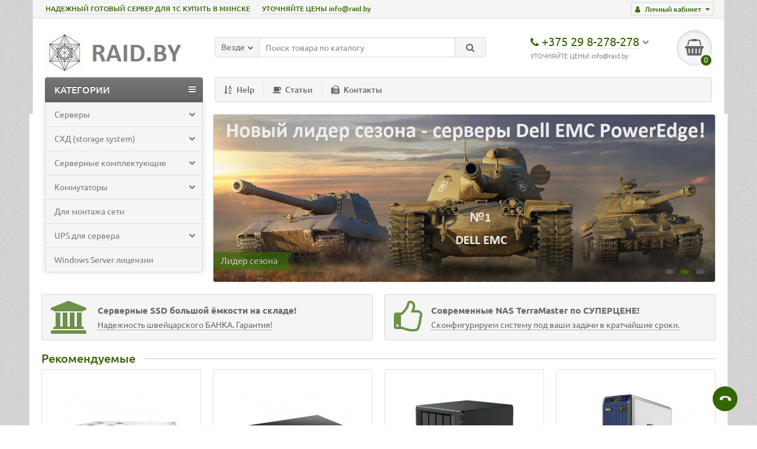

--- FILE ---
content_type: text/html; charset=utf-8
request_url: http://raid.by/
body_size: 9649
content:
<!DOCTYPE html>
<html dir="ltr" lang="ru">
<head>
<title>RAID.BY</title>

      
<meta charset="UTF-8" />
<meta name="viewport" content="width=device-width, initial-scale=1" />
<meta http-equiv="X-UA-Compatible" content="IE=edge" />
<base href="http://raid.by/" />
<meta name="robots" content="index, follow" />
<meta name="description" content="Серверное и сетевое оборудование для предприятий в Беларуси." />
<meta name="keywords" content= "серверное оборудование" />
<meta property="og:title" content="RAID.BY" />
<meta property="og:type" content="website" />
<meta property="og:url" content="https://raid.by/" />
<meta property="og:image" content="http://raid.by/image/catalog/banner/logo_raid_site_250.jpg" />
<meta property="og:site_name" content="RAID.BY" />
<link href="http://raid.by/" rel="canonical" />
<link href="http://raid.by/image/catalog/raid_r.jpg" rel="icon" />
<link href="catalog/view/theme/unishop/stylesheet/bootstrap.min.css" rel="stylesheet" type="text/css" media="screen" />
<link href="catalog/view/theme/unishop/stylesheet/stylesheet.css?v=2.1" rel="stylesheet" type="text/css" media="screen" />
<link href="catalog/view/theme/unishop/stylesheet/font-awesome.min.css" rel="stylesheet" type="text/css" media="screen" />
<link href="catalog/view/theme/unishop/stylesheet/elements_0.css" rel="stylesheet" type="text/css" media="screen" />
<link href="catalog/view/theme/unishop/stylesheet/background.css" rel="stylesheet" type="text/css" media="screen" />
<script src="catalog/view/javascript/jquery/jquery-2.1.1.min.js" type="text/javascript"></script>
<script src="catalog/view/javascript/bootstrap/js/bootstrap.min.js" type="text/javascript"></script>
<script>if(!localStorage.getItem('display')) {localStorage.setItem('display', 'grid');}</script>
<script src="catalog/view/theme/unishop/js/common.js" type="text/javascript"></script>
<script src="catalog/view/javascript/jquery/owl-carousel/owl.carousel.min.js" type="text/javascript"></script>
<style type="text/css">
	@media (min-width:992px){
			#column-left {margin-top:288px} 
			#menu {border-radius:4px 4px 0 0} 
		#menu.menu2 .navbar-collapse {display:block !important}
	}
</style>
</head>
<body class="common-home">
<nav id="top">
  <div class="container">
	<div class="pull-right">
	<div id="account" class="btn-group">
		<button class="btn btn-link dropdown-toggle" data-toggle="dropdown">
			<i class="fa fa-user" aria-hidden="true"></i> 
			<span class="hidden-xs">Личный кабинет</span> 
			<i class="fa fa-caret-down"></i>
		</button>
        <ul class="dropdown-menu dropdown-menu-right">
                        <li><a href="http://raid.by/create-account/" >Регистрация</a></li>
            <li><a href="http://raid.by/login/">Авторизация</a></li>
                    </ul>
    </div>
	</div>
					<div id="top-links" class="hidden-xs hidden-sm">
			<ul>
							<li><a href="http://raid.by/servers/" title="НАДЕЖНЫЙ ГОТОВЫЙ СЕРВЕР ДЛЯ 1С КУПИТЬ В МИНСКЕ">НАДЕЖНЫЙ ГОТОВЫЙ СЕРВЕР ДЛЯ 1С КУПИТЬ В МИНСКЕ</a></li>
							<li><a href="mailto:info@raid.by" title="УТОЧНЯЙТЕ ЦЕНЫ info@raid.by">УТОЧНЯЙТЕ ЦЕНЫ info@raid.by</a></li>
						</ul>
		</div>
		<div class="btn-group pull-left visible-xs visible-sm">
			<button class="btn btn-link dropdown-toggle" data-toggle="dropdown"><i class="fa fa-info" aria-hidden="true"></i> <i class="fa fa-caret-down"></i></button>
			<ul class="dropdown-menu dropdown-menu-left">
							<li><a href="http://raid.by/servers/" title="НАДЕЖНЫЙ ГОТОВЫЙ СЕРВЕР ДЛЯ 1С КУПИТЬ В МИНСКЕ">НАДЕЖНЫЙ ГОТОВЫЙ СЕРВЕР ДЛЯ 1С КУПИТЬ В МИНСКЕ</a></li>
							<li><a href="mailto:info@raid.by" title="УТОЧНЯЙТЕ ЦЕНЫ info@raid.by">УТОЧНЯЙТЕ ЦЕНЫ info@raid.by</a></li>
						</ul>
		</div>
	  </div>
</nav>
<header>
	<div class="container">
		<div class="row">
			<div class="col-xs-12 col-sm-6 col-md-3">
				<div id="logo">
																		<a href="http://raid.by/"><img src="http://raid.by/image/catalog/banner/logo_raid_site_250.jpg" title="RAID.BY" alt="RAID.BY" class="img-responsive" /></a>
															</div>
			</div>
			<div class="col-xs-9 col-sm-4 col-md-3 col-md-push-5">
				<div id="phone">
					<div class="phone dropdown-toggle pull-right" data-toggle="dropdown">
						<div><i class="fa fa-phone" aria-hidden="true"></i> <span>+375 29 8-278-278</span>
					   	<i class="fa fa-chevron-down hidden-xs" aria-hidden="true"></i></div>
						<div>УТОЧНЯЙТЕ ЦЕНЫ! info@raid.by</div>
					</div>
					<ul class="dropdown-menu dropdown-menu-right">
												<li class="text"><hr style="margin-top:0px;" /><p>УТОЧНЯЙТЕ ЦЕНЫ!&nbsp;<a data-cke-saved-href="mailto:info@raid.by" href="mailto:info@raid.by">info@raid.by</a></p><p>Работаем только по безналичному расчету с организациями и ИП.</p><hr style="margin-bottom:5px;" /></li>													<li><a><i class="fa fa-phone" aria-hidden="true"></i><span>+375 17 235-35-28</span></a></li>
																	</ul>
				</div>
			</div>
			<div class="col-xs-3 col-sm-2 col-md-1 col-md-push-5"><div id="cart" class="btn-group pull-right ">
	<button type="button" data-toggle="dropdown" data-loading-text="Загрузка..." class="btn dropdown-toggle"><i class="fa fa-shopping-basket"></i> <span id="cart-total">0</span></button>
	<ul class="dropdown-menu pull-right">
					<li style="padding-top:0;border-top:none">
				<p class="text-center">В корзине пусто!</p>
			</li>
			</ul>
<script>
function p_array() {
}

function replace_button(product_id, options){
	$('.'+product_id).html('<i class="fa fa-thumbs-o-up" aria-hidden="true"></i> <span class="hidden-sm">Отложено</span>').addClass('in_cart');
}
function return_button(product_id) {
	$('.'+product_id).html('<i class="fa fa-pencil-square-o" aria-hidden="true"></i> <span class="hidden-sm">Запрос цен</span>').removeClass('in_cart');
}
</script>
</div></div>
			
			<div id="div_search" class="col-xs-12 col-sm-6 col-md-4 col-lg-5 hidden-sm col-md-pull-4"><div id="search" class="input-group se">
	<input type="hidden" name="filter_category_id" value="" />
	<div class="cat_id input-group-btn">
		<button type="button" class="btn btn-default btn-lg dropdown-toggle" data-toggle="dropdown"><span>Везде</span><i class="fa fa-chevron-down"></i></button>
		<ul class="dropdown-menu">
		<li data-id=""><a>Везде</a></li>
					<li data-id="20"><a>Серверы</a></li>
					<li data-id="18"><a>СХД (storage system)</a></li>
					<li data-id="25"><a>Серверные комплектующие</a></li>
					<li data-id="57"><a>Коммутаторы</a></li>
					<li data-id="80"><a>Для монтажа сети</a></li>
					<li data-id="61"><a>UPS для сервера</a></li>
					<li data-id="17"><a>Windows Server лицензии</a></li>
					<li data-id="111"><a>СХД Архив</a></li>
					<li data-id="113"><a>Коммутаторы Архив</a></li>
					<li data-id="120"><a>SSD архив</a></li>
				</ul>
	</div>		
	<input type="text" name="search" value="" placeholder="Поиск товара по каталогу" class="form-control input-lg" />
	<span class="input-group-btn">
		<button type="button" class="search btn btn-default btn-lg"><i class="fa fa-search"></i></button>
	</span>
</div>
<div id="search_phrase">
	</div>
<script>
$(document).ready(function() {
	$('#div_search > *').clone().appendTo('#div_search2');
});
</script></div>
		</div>
	</div>
	<div class="container">
		<div class="row">
			<div class="col-sm-12 col-md-8 col-lg-9 col-md-push-4 col-lg-push-3">
				<div class="menu_links">
											<a href="http://raid.by/help" title="Help"><i class="fa fa-sort-alpha-asc hidden-md"></i>Help</a>
											<a href="http://raid.by/admin-faq" title="Статьи"><i class="fa fa-coffee hidden-md"></i>Статьи</a>
											<a href="http://raid.by/contact-us" title="Контакты"><i class="fa fa-fax hidden-md"></i>Контакты</a>
									</div>
			</div>
							<div class="col-sm-6 col-md-4 col-lg-3 col-md-pull-8 col-lg-pull-9">
					<nav id="menu" class="menu2 navbar">
						<div class="navbar-header">
							<span id="category" class="">КАТЕГОРИИ</span>
							<button type="button" class="btn btn-navbar navbar-toggle" data-toggle="collapse" data-target=".navbar-ex1-collapse"><i class="fa fa-bars" aria-hidden="true"></i></button>
						</div>
						<div class="collapse navbar-collapse navbar-ex1-collapse">
						<ul class="nav navbar-nav">
																								<li class="has_chidren">
																					<a href="http://raid.by/servers/">Серверы <i class="fa fa-chevron-down" aria-hidden="true"></i></a>
																				<span class="dropdown-toggle visible-xs visible-sm"><i class="fa fa-plus" aria-hidden="true"></i><i class="fa fa-minus" aria-hidden="true"></i></span>
										<div class="dropdown-menu">
											<div class="dropdown-inner">
																									<ul class="list-unstyled column">
																													<li>
																																	<a href="http://raid.by/servers/dell-emc-poweredge/"><i class="fa fa-level-up visible-xs visible-sm" aria-hidden="true"></i>Dell EMC PowerEdge</a>
																																															</li>
																													<li>
																																	<a href="http://raid.by/servers/server-asus/"><i class="fa fa-level-up visible-xs visible-sm" aria-hidden="true"></i>Серверы ASUS</a>
																																															</li>
																													<li>
																																	<a href="http://raid.by/servers/server-ibm-lenovo/"><i class="fa fa-level-up visible-xs visible-sm" aria-hidden="true"></i>Lenovo ThinkSystem</a>
																																															</li>
																													<li>
																																	<a href="http://raid.by/servers/server-rb-supermicro/"><i class="fa fa-level-up visible-xs visible-sm" aria-hidden="true"></i>SUPERMICRO (РБ)</a>
																																															</li>
																													<li>
																																	<a href="http://raid.by/servers/server-fujitsu/"><i class="fa fa-level-up visible-xs visible-sm" aria-hidden="true"></i>Fujitsu PRIMERGY</a>
																																															</li>
																													<li>
																																	<a href="http://raid.by/servers/server-hp/"><i class="fa fa-level-up visible-xs visible-sm" aria-hidden="true"></i>HPE Proliant</a>
																																															</li>
																													<li>
																																	<a href="http://raid.by/servers/server-china-ltd/"><i class="fa fa-level-up visible-xs visible-sm" aria-hidden="true"></i>Поднебесная</a>
																																															</li>
																													<li>
																																	<a href="http://raid.by/servers/server-ref/"><i class="fa fa-level-up visible-xs visible-sm" aria-hidden="true"></i>Серверы б/у</a>
																																															</li>
																											</ul>
																							</div>
										</div>
									</li>
																																<li class="has_chidren">
																					<a href="http://raid.by/storage-systems/">СХД (storage system) <i class="fa fa-chevron-down" aria-hidden="true"></i></a>
																				<span class="dropdown-toggle visible-xs visible-sm"><i class="fa fa-plus" aria-hidden="true"></i><i class="fa fa-minus" aria-hidden="true"></i></span>
										<div class="dropdown-menu">
											<div class="dropdown-inner">
																									<ul class="list-unstyled column">
																													<li>
																																	<a href="http://raid.by/storage-systems/nas-synology/"><i class="fa fa-level-up visible-xs visible-sm" aria-hidden="true"></i>СХД NAS Synology</a>
																																															</li>
																													<li>
																																	<a href="http://raid.by/storage-systems/nas-qnap/"><i class="fa fa-level-up visible-xs visible-sm" aria-hidden="true"></i>СХД NAS QNAP</a>
																																															</li>
																													<li>
																																	<a href="http://raid.by/storage-systems/nas-terramaster/"><i class="fa fa-level-up visible-xs visible-sm" aria-hidden="true"></i>СХД NAS TerraMaster</a>
																																															</li>
																													<li>
																																	<a href="http://raid.by/storage-systems/nas-qsan/"><i class="fa fa-level-up visible-xs visible-sm" aria-hidden="true"></i>СХД NAS/SAN QSAN</a>
																																															</li>
																													<li>
																																	<a href="http://raid.by/storage-systems/san-lenovo-thinksystem/"><i class="fa fa-level-up visible-xs visible-sm" aria-hidden="true"></i>СХД Lenovo ThinkSystem</a>
																																															</li>
																													<li>
																																	<a href="http://raid.by/storage-systems/dell-emc-storage-powervault-me4/"><i class="fa fa-level-up visible-xs visible-sm" aria-hidden="true"></i>СХД Dell EMC PowerVault ME4</a>
																																															</li>
																													<li>
																																	<a href="http://raid.by/storage-systems/fujitsu-eternus-dx/"><i class="fa fa-level-up visible-xs visible-sm" aria-hidden="true"></i>СХД Fujitsu ETERNUS DX/AF</a>
																																															</li>
																													<li>
																																	<a href="http://raid.by/storage-systems/hpe-msa/"><i class="fa fa-level-up visible-xs visible-sm" aria-hidden="true"></i>СХД HPE MSA</a>
																																															</li>
																											</ul>
																							</div>
										</div>
									</li>
																																<li class="has_chidren">
																					<a href="http://raid.by/hardware/">Серверные комплектующие <i class="fa fa-chevron-down" aria-hidden="true"></i></a>
																				<span class="dropdown-toggle visible-xs visible-sm"><i class="fa fa-plus" aria-hidden="true"></i><i class="fa fa-minus" aria-hidden="true"></i></span>
										<div class="dropdown-menu">
											<div class="dropdown-inner">
																									<ul class="list-unstyled column">
																													<li>
																																	<a href="http://raid.by/hardware/ssd/"><i class="fa fa-level-up visible-xs visible-sm" aria-hidden="true"></i>Серверные SSD накопители</a>
																																																	<span class="visible-xs visible-sm"><i class="fa fa-plus" aria-hidden="true"></i><i class="fa fa-minus" aria-hidden="true"></i></span>
																	<div class="dropdown-menu">
																		<div class="dropdown-inner">
																			<ul class="list-unstyled">
																																									<li>
																																													<a href="http://raid.by/hardware/ssd/ssd-intel/"><i class="fa fa-level-up visible-xs visible-sm" aria-hidden="true"></i>Серверные SSD Intel </a>
																																											</li>
																																									<li>
																																													<a href="http://raid.by/hardware/ssd/ssd-kingston/"><i class="fa fa-level-up visible-xs visible-sm" aria-hidden="true"></i>Серверные SSD Kingston</a>
																																											</li>
																																									<li>
																																													<a href="http://raid.by/hardware/ssd/ssd-samsung-enterprise/"><i class="fa fa-level-up visible-xs visible-sm" aria-hidden="true"></i>Серверные SSD Samsung</a>
																																											</li>
																																							</ul>
																		</div>
																	</div>
																															</li>
																													<li>
																																	<a href="http://raid.by/hardware/memory/"><i class="fa fa-level-up visible-xs visible-sm" aria-hidden="true"></i>Память для сервера</a>
																																																	<span class="visible-xs visible-sm"><i class="fa fa-plus" aria-hidden="true"></i><i class="fa fa-minus" aria-hidden="true"></i></span>
																	<div class="dropdown-menu">
																		<div class="dropdown-inner">
																			<ul class="list-unstyled">
																																									<li>
																																													<a href="http://raid.by/hardware/memory/ram-hp/"><i class="fa fa-level-up visible-xs visible-sm" aria-hidden="true"></i>Память для серверов HP</a>
																																											</li>
																																									<li>
																																													<a href="http://raid.by/hardware/memory/ram-fujitsu/"><i class="fa fa-level-up visible-xs visible-sm" aria-hidden="true"></i>Память для серверов Fujitsu</a>
																																											</li>
																																									<li>
																																													<a href="http://raid.by/hardware/memory/ram-kingston/"><i class="fa fa-level-up visible-xs visible-sm" aria-hidden="true"></i>Память для серверов Kingston</a>
																																											</li>
																																									<li>
																																													<a href="http://raid.by/hardware/memory/ram-ibm-lenovo/"><i class="fa fa-level-up visible-xs visible-sm" aria-hidden="true"></i>Память для серверов Lenovo / IBM</a>
																																											</li>
																																							</ul>
																		</div>
																	</div>
																															</li>
																													<li>
																																	<a href="http://raid.by/hardware/hdd/"><i class="fa fa-level-up visible-xs visible-sm" aria-hidden="true"></i>Винчестеры серверные HDD</a>
																																																	<span class="visible-xs visible-sm"><i class="fa fa-plus" aria-hidden="true"></i><i class="fa fa-minus" aria-hidden="true"></i></span>
																	<div class="dropdown-menu">
																		<div class="dropdown-inner">
																			<ul class="list-unstyled">
																																									<li>
																																													<a href="http://raid.by/hardware/hdd/hp-hdd/"><i class="fa fa-level-up visible-xs visible-sm" aria-hidden="true"></i>HDD HP</a>
																																											</li>
																																									<li>
																																													<a href="http://raid.by/hardware/hdd/fujitsu_hdd/"><i class="fa fa-level-up visible-xs visible-sm" aria-hidden="true"></i>HDD Fujitsu</a>
																																											</li>
																																									<li>
																																													<a href="http://raid.by/hardware/hdd/seagate-hdd/"><i class="fa fa-level-up visible-xs visible-sm" aria-hidden="true"></i>HDD Seagate</a>
																																											</li>
																																									<li>
																																													<a href="http://raid.by/hardware/hdd/wd-hdd/"><i class="fa fa-level-up visible-xs visible-sm" aria-hidden="true"></i>HDD WD</a>
																																											</li>
																																							</ul>
																		</div>
																	</div>
																															</li>
																											</ul>
																									<ul class="list-unstyled column">
																													<li>
																																	<a href="http://raid.by/hardware/psu/"><i class="fa fa-level-up visible-xs visible-sm" aria-hidden="true"></i>Блоки питания</a>
																																															</li>
																													<li>
																																	<a href="http://raid.by/hardware/ctrl_raid/"><i class="fa fa-level-up visible-xs visible-sm" aria-hidden="true"></i>RAID контроллеры</a>
																																															</li>
																													<li>
																																	<a href="http://raid.by/hardware/ctrl-lan/"><i class="fa fa-level-up visible-xs visible-sm" aria-hidden="true"></i>Сетевые контроллеры</a>
																																															</li>
																											</ul>
																									<ul class="list-unstyled column">
																													<li>
																																	<a href="http://raid.by/hardware/parts-for-hdd/"><i class="fa fa-level-up visible-xs visible-sm" aria-hidden="true"></i>Салазки для винчестера</a>
																																															</li>
																											</ul>
																							</div>
										</div>
									</li>
																																<li class="has_chidren">
																					<a href="http://raid.by/setevoe-oborudovanie/">Коммутаторы <i class="fa fa-chevron-down" aria-hidden="true"></i></a>
																				<span class="dropdown-toggle visible-xs visible-sm"><i class="fa fa-plus" aria-hidden="true"></i><i class="fa fa-minus" aria-hidden="true"></i></span>
										<div class="dropdown-menu">
											<div class="dropdown-inner">
																									<ul class="list-unstyled column">
																													<li>
																																	<a href="http://raid.by/setevoe-oborudovanie/switch-dlink/"><i class="fa fa-level-up visible-xs visible-sm" aria-hidden="true"></i>Коммутаторы D-Link</a>
																																															</li>
																													<li>
																																	<a href="http://raid.by/setevoe-oborudovanie/switch-cisco/"><i class="fa fa-level-up visible-xs visible-sm" aria-hidden="true"></i>Коммутаторы Cisco</a>
																																															</li>
																													<li>
																																	<a href="http://raid.by/setevoe-oborudovanie/switch-hp/"><i class="fa fa-level-up visible-xs visible-sm" aria-hidden="true"></i>Коммутаторы HPE</a>
																																															</li>
																													<li>
																																	<a href="http://raid.by/setevoe-oborudovanie/switch-zyxel/"><i class="fa fa-level-up visible-xs visible-sm" aria-hidden="true"></i>Коммутаторы ZyXEL</a>
																																															</li>
																													<li>
																																	<a href="http://raid.by/setevoe-oborudovanie/switch-origo/"><i class="fa fa-level-up visible-xs visible-sm" aria-hidden="true"></i>Коммутаторы ORIGO</a>
																																															</li>
																											</ul>
																							</div>
										</div>
									</li>
																																										<li><a href="http://raid.by/serverny-shkaf/">Для монтажа сети</a></li>
																																									<li class="has_chidren">
																					<a href="http://raid.by/istochniki-besperbojnogo-pitaniya/">UPS для сервера <i class="fa fa-chevron-down" aria-hidden="true"></i></a>
																				<span class="dropdown-toggle visible-xs visible-sm"><i class="fa fa-plus" aria-hidden="true"></i><i class="fa fa-minus" aria-hidden="true"></i></span>
										<div class="dropdown-menu">
											<div class="dropdown-inner">
																									<ul class="list-unstyled column">
																													<li>
																																	<a href="http://raid.by/istochniki-besperbojnogo-pitaniya/ups-apc/"><i class="fa fa-level-up visible-xs visible-sm" aria-hidden="true"></i>APC Smart-UPS</a>
																																															</li>
																													<li>
																																	<a href="http://raid.by/istochniki-besperbojnogo-pitaniya/systeme-electric-ups/"><i class="fa fa-level-up visible-xs visible-sm" aria-hidden="true"></i>ИБП Systeme Electric</a>
																																															</li>
																													<li>
																																	<a href="http://raid.by/istochniki-besperbojnogo-pitaniya/ups-tripp-lite/"><i class="fa fa-level-up visible-xs visible-sm" aria-hidden="true"></i>ИБП Tripp Lite</a>
																																															</li>
																											</ul>
																							</div>
										</div>
									</li>
																																										<li><a href="http://raid.by/servernoe-programmnoe-obespechenie/">Windows Server лицензии</a></li>
																														</ul>
						</div>
					</nav>
				</div>
						<div id="div_search2" class="col-xs-12 col-sm-6 col-md-5 visible-sm"></div>
		</div>
	</div>
</header>
<div id="main_content"><div class="container">
	<div class="row">											<div id="content" class="col-sm-8 col-md-8 col-lg-9 col-md-offset-4 col-lg-offset-3"><div id="slideshow0" class="slideshow owl-carousel " style="opacity: 1;">
    <div class="item">
        <a href="http://raid.by/servers/dell-emc-poweredge/"><img src="http://raid.by/image/cache/catalog/banner/dell_emc_tank_n1_1140x380-1140x380.jpg" alt="Лидер сезона" class="img-responsive" /></a>
    	<div class="title">Лидер сезона</div>
  </div>
    <div class="item">
        <a href="http://raid.by/hardware/ssd/ssd-kingston/"><img src="http://raid.by/image/cache/catalog/banner/kingstonssd2-1140x380.jpg" alt="Гарантия 5 лет!" class="img-responsive" /></a>
    	<div class="title">Гарантия 5 лет!</div>
  </div>
    <div class="item">
        <a href="http://raid.by/hardware/hdd/"><img src="http://raid.by/image/cache/catalog/banner/banner_hdd-1140x380_hdd-1140x380.jpg" alt="Он не зря моргает!" class="img-responsive" /></a>
    	<div class="title">Он не зря моргает!</div>
  </div>
  </div>
<script type="text/javascript">
$('#slideshow0').owlCarousel({
	autoPlay:'5000',
	singleItem: true,
	navigation: true,
	stopOnHover:true,
	mouseDrag:false,
	transitionStyle:'fade',	navigationText: ['<i class="fa fa-chevron-left fa-5x"></i>', '<i class="fa fa-chevron-right fa-5x"></i>'],
	pagination: true
});
</script></div>
			</div>
					<div class="row">
		<div class="home_banners">
												<div class="col-sm-6 col-md-6">
						<div class="has_link" onclick="location='http://raid.by/hardware/ssd/'">
															<div><i class="fa fa-institution"></i></div>
														<div>
								<strong>Серверные SSD большой ёмкости на складе!</strong>
								<span>Надежность швейцарского БАНКА. Гарантия!</span>
							</div>
						</div>
					</div>
																<div class="col-sm-6 col-md-6">
						<div class="has_link" onclick="location='http://raid.by/storage-systems/nas-terramaster/'">
															<div><i class="fa fa-thumbs-o-up"></i></div>
														<div>
								<strong>Современные NAS TerraMaster по СУПЕРЦЕНЕ!</strong>
								<span>Сконфигурируем систему под ваши задачи в кратчайшие сроки.</span>
							</div>
						</div>
					</div>
																</div>
	</div>
		<div class="row">
				<div class="col-xs-12">
									<div class="row product_carousel">
	<h3 class="heading"><span>Рекомендуемые</span></h3>
	<div class="products product_336780235">
					<div class="product-layout-1">
				<div class="product-thumb transition">
					<div class="image">
												<a href="http://raid.by/istochniki-besperbojnogo-pitaniya/ups-apc/apc-smart-ups-smt1500rmi2u.html">
							<img src="http://raid.by/image/cache/catalog/ibp/apc/smt1500rmi2u/06f229b477cd6304852577c1006620dc_slie_8adpw8_f_h_hi-200x200.jpg"  data-additional="http://raid.by/image/cache/catalog/ibp/apc/smt1500rmi2u/6607e6d5f8fcc32885257faf004cda8d_kpqn_a9tjgy_b_h_hi-200x200.jpg" alt="SMT1500RMI2UC APC Smart-UPS 1500VA LCD RM 2U 230V" title="SMT1500RMI2UC APC Smart-UPS 1500VA LCD RM 2U 230V" class="img-responsive" />
						</a>
					</div>
					<div class="caption">
						<a href="http://raid.by/istochniki-besperbojnogo-pitaniya/ups-apc/apc-smart-ups-smt1500rmi2u.html">SMT1500RMI2UC APC Smart-UPS 1500VA LCD RM 2U 230V</a>
																		<div id="option_99" class="option">
													</div>
																			<p class="price">
																	5 085.00 BYN																							</p>
											</div>
					<div class="cart">
						<button type="button" class="add_to_cart button btn btn-default 99" data-toggle="tooltip" title="Запрос цен" onclick="cart.add(99);"><i class="fa fa-pencil-square-o "></i><span class="hidden-sm">Запрос цен</span></button>
													<button type="button" class="quick_order button btn btn-default" data-toggle="tooltip" title="Быстрый заказ" onclick="quick_order('99');"><i class="fa fa-rocket"></i></button>
												<button type="button" class="wishlist btn btn-default" data-toggle="tooltip" title="В закладки" onclick="wishlist.add('99');"><i class="fa fa-heart"></i></button>						<button type="button" class="compare btn btn-default" data-toggle="tooltip" title="В сравнение" onclick="compare.add('99');"><i class="fa fa-exchange"></i></button>					</div>
				</div>
			</div>
					<div class="product-layout-1">
				<div class="product-thumb transition">
					<div class="image">
												<a href="http://raid.by/setevoe-oborudovanie/switch-dlink/d-link-dgs-1210/d-link_dgs-1210-28p.html">
							<img src="http://raid.by/image/cache/catalog/d-link/dgs-1210-28p/dgs-1210-28p_f1_side-200x200.jpg"  data-additional="http://raid.by/image/cache/catalog/d-link/dgs-1210-28p/dgs-1210-28p_f1_front-200x200.jpg" alt="D-Link DGS-1210-28P/C1A 28-port Gigabit Ethernet (PoE)" title="D-Link DGS-1210-28P/C1A 28-port Gigabit Ethernet (PoE)" class="img-responsive" />
						</a>
					</div>
					<div class="caption">
						<a href="http://raid.by/setevoe-oborudovanie/switch-dlink/d-link-dgs-1210/d-link_dgs-1210-28p.html">D-Link DGS-1210-28P/C1A 28-port Gigabit Ethernet (PoE)</a>
																		<div id="option_272" class="option">
													</div>
																			<p class="price">
																	0.00 BYN																							</p>
											</div>
					<div class="cart">
						<button type="button" class="add_to_cart button btn btn-default 272" data-toggle="tooltip" title="Запрос цен" onclick="cart.add(272);"><i class="fa fa-pencil-square-o "></i><span class="hidden-sm">Запрос цен</span></button>
													<button type="button" class="quick_order button btn btn-default" data-toggle="tooltip" title="Быстрый заказ" onclick="quick_order('272');"><i class="fa fa-rocket"></i></button>
												<button type="button" class="wishlist btn btn-default" data-toggle="tooltip" title="В закладки" onclick="wishlist.add('272');"><i class="fa fa-heart"></i></button>						<button type="button" class="compare btn btn-default" data-toggle="tooltip" title="В сравнение" onclick="compare.add('272');"><i class="fa fa-exchange"></i></button>					</div>
				</div>
			</div>
					<div class="product-layout-1">
				<div class="product-thumb transition">
					<div class="image">
												<a href="http://raid.by/storage-systems/nas-synology/synology-ds425-plus.html">
							<img src="http://raid.by/image/cache/catalog/sxd/synology/ds425%2B/ds425%2B_01-200x200.jpg"  data-additional="http://raid.by/image/cache/catalog/sxd/synology/ds425%2B/ds425%2B_02-200x200.jpg" alt="Synology DS425+" title="Synology DS425+" class="img-responsive" />
						</a>
					</div>
					<div class="caption">
						<a href="http://raid.by/storage-systems/nas-synology/synology-ds425-plus.html">Synology DS425+</a>
																		<div id="option_610" class="option">
													</div>
																			<p class="price">
																	2 560.00 BYN																							</p>
											</div>
					<div class="cart">
						<button type="button" class="add_to_cart button btn btn-default 610" data-toggle="tooltip" title="Запрос цен" onclick="cart.add(610);"><i class="fa fa-pencil-square-o "></i><span class="hidden-sm">Запрос цен</span></button>
													<button type="button" class="quick_order button btn btn-default" data-toggle="tooltip" title="Быстрый заказ" onclick="quick_order('610');"><i class="fa fa-rocket"></i></button>
												<button type="button" class="wishlist btn btn-default" data-toggle="tooltip" title="В закладки" onclick="wishlist.add('610');"><i class="fa fa-heart"></i></button>						<button type="button" class="compare btn btn-default" data-toggle="tooltip" title="В сравнение" onclick="compare.add('610');"><i class="fa fa-exchange"></i></button>					</div>
				</div>
			</div>
					<div class="product-layout-1">
				<div class="product-thumb transition">
					<div class="image">
												<a href="http://raid.by/servers/dell-emc-poweredge/dell-emc-poweredge-t360.html">
							<img src="http://raid.by/image/cache/catalog/servers/dell_emc/t360/dellemcpoweredget360_001-200x200.jpg"  data-additional="http://raid.by/image/cache/catalog/servers/dell_emc/t360/dellemcpoweredget360_004-200x200.jpg" alt="Dell EMC PowerEdge T360 2436/2x16GB/2xSSD480GB/ 2xSSD1.92TB/2x700W" title="Dell EMC PowerEdge T360 2436/2x16GB/2xSSD480GB/ 2xSSD1.92TB/2x700W" class="img-responsive" />
						</a>
					</div>
					<div class="caption">
						<a href="http://raid.by/servers/dell-emc-poweredge/dell-emc-poweredge-t360.html">Dell EMC PowerEdge T360 2436/2x16GB/2xSSD480GB/ 2xSSD1.92TB/2x700W</a>
																		<div id="option_615" class="option">
													</div>
																			<p class="price">
																	16 900.00 BYN																							</p>
											</div>
					<div class="cart">
						<button type="button" class="add_to_cart button btn btn-default 615" data-toggle="tooltip" title="Запрос цен" onclick="cart.add(615);"><i class="fa fa-pencil-square-o "></i><span class="hidden-sm">Запрос цен</span></button>
													<button type="button" class="quick_order button btn btn-default" data-toggle="tooltip" title="Быстрый заказ" onclick="quick_order('615');"><i class="fa fa-rocket"></i></button>
												<button type="button" class="wishlist btn btn-default" data-toggle="tooltip" title="В закладки" onclick="wishlist.add('615');"><i class="fa fa-heart"></i></button>						<button type="button" class="compare btn btn-default" data-toggle="tooltip" title="В сравнение" onclick="compare.add('615');"><i class="fa fa-exchange"></i></button>					</div>
				</div>
			</div>
			</div>
</div>
<script type="text/javascript">
	module_type_view('carousel', '.product_336780235');
</script>													</div>
	</div>
	<div class="row">
		<div class="col-xs-12">
							<div class="row product_carousel">
<h3 class="heading"><span>Новости IT</span></h3>
	  <div class="news_wrapper">
      <div class="news_module">
                  <div class="news">
			              <div class="image">
                <a onclick="location='http://raid.by/hpe-msa-gen6-1060-2060-2062.html'" title="Новая линейка систем хранения HPE MSA Gen6"><img src="http://raid.by/image/cache/catalog/sxd/msa/msa_g6-320x240.jpg" class="img-responsive" alt="Новая линейка систем хранения HPE MSA Gen6" /></a>
              </div>
            							<div class="name"><a href="http://raid.by/hpe-msa-gen6-1060-2060-2062.html" title="">Новая линейка систем хранения HPE MSA Gen6</a></div>
						<div class="description">8 сентября 2020 года компания НРЕ представила свою новую линейку систем хранения данных серии MSA ..</div>
            <div class="posted"><a onclick="location='http://raid.by/hpe-msa-gen6-1060-2060-2062.html'"> Читать далее...</a>01.10.2020</div>
          </div>
                  <div class="news">
			              <div class="image">
                <a onclick="location='http://raid.by/d-link-dxs-1210.html'" title="D-LINK расширяет линейку 10G-КОММУТАТОРОВ DXS-1210"><img src="http://raid.by/image/cache/catalog/news/dxs-1210-28t_news-320x240.jpg" class="img-responsive" alt="D-LINK расширяет линейку 10G-КОММУТАТОРОВ DXS-1210" /></a>
              </div>
            							<div class="name"><a href="http://raid.by/d-link-dxs-1210.html" title="">D-LINK расширяет линейку 10G-КОММУТАТОРОВ DXS-1210</a></div>
						<div class="description">Компания D-Link представляет коммутаторы DXS-1210-28T с uplink-портами 25G и высокой плотностью ме..</div>
            <div class="posted"><a onclick="location='http://raid.by/d-link-dxs-1210.html'"> Читать далее...</a>30.09.2020</div>
          </div>
                  <div class="news">
			              <div class="image">
                <a onclick="location='http://raid.by/enternus650.html'" title="флэш-СХД Fujitsu ETERNUS подтвердила заявленные скорости"><img src="http://raid.by/image/cache/catalog/blog/enternusssdnovost-320x240.jpg" class="img-responsive" alt="флэш-СХД Fujitsu ETERNUS подтвердила заявленные скорости" /></a>
              </div>
            							<div class="name"><a href="http://raid.by/enternus650.html" title="">флэш-СХД Fujitsu ETERNUS подтвердила заявленные скорости</a></div>
						<div class="description">По результатам теста SPC-1 Fujitsu ETERNUS AF650 является самым быстрым решением для хранения данн..</div>
            <div class="posted"><a onclick="location='http://raid.by/enternus650.html'"> Читать далее...</a>21.02.2019</div>
          </div>
                  <div class="news">
			              <div class="image">
                <a onclick="location='http://raid.by/fujitsu%20supercomp.html'" title="Кто чем меряется, а компьтеры петафлопсами"><img src="http://raid.by/image/cache/catalog/news/vozvedenievstepen-320x240.png" class="img-responsive" alt="Кто чем меряется, а компьтеры петафлопсами" /></a>
              </div>
            							<div class="name"><a href="http://raid.by/fujitsu%20supercomp.html" title="">Кто чем меряется, а компьтеры петафлопсами</a></div>
						<div class="description">Производительность компьютеров меряют флопсами. Пета, а может уже экса? - Нет, пока пета...

Fuj..</div>
            <div class="posted"><a onclick="location='http://raid.by/fujitsu%20supercomp.html'"> Читать далее...</a>08.06.2018</div>
          </div>
                  <div class="news">
			              <div class="image">
                <a onclick="location='http://raid.by/ciscoasa55xx.html'" title="Cisco ASA 55xx смена моделей"><img src="http://raid.by/image/cache/catalog/news/grobikcisco-320x240.jpg" class="img-responsive" alt="Cisco ASA 55xx смена моделей" /></a>
              </div>
            							<div class="name"><a href="http://raid.by/ciscoasa55xx.html" title="">Cisco ASA 55xx смена моделей</a></div>
						<div class="description">Пока мы праздновали День защитника, Cisco, тихо и не поднимая шума, опубликовало анонс о смене мод..</div>
            <div class="posted"><a onclick="location='http://raid.by/ciscoasa55xx.html'"> Читать далее...</a>25.02.2017</div>
          </div>
                      </div>
    </div>
</div>
<script type="text/javascript">
	$('.news_module').owlCarousel({
		responsiveBaseWidth: '.news_module',
		itemsCustom: [[0, 1], [580, 2], [720, 3], [1000, 4]],
		navigation: true,
		autoPlay: false,
		navigationText: ['<i class="fa fa-chevron-left"></i>', '<i class="fa fa-chevron-right"></i>'],
		pagination: false,
	});
</script>				<div id="carousel1" class="carousel owl-carousel">
    <div class="item text-center">
        <img src="http://raid.by/image/cache/catalog/manufacturer/fujitsu-130-100-130x100.jpg" alt="Fujitsu" class="img-responsive" />
      </div>
    <div class="item text-center">
        <img src="http://raid.by/image/cache/catalog/manufacturer/hp130-100-130x100.jpg" alt="HP" class="img-responsive" />
      </div>
    <div class="item text-center">
        <img src="http://raid.by/image/cache/catalog/manufacturer/thinkserver-130-100-130x100.jpg" alt="Lenovo" class="img-responsive" />
      </div>
    <div class="item text-center">
        <img src="http://raid.by/image/cache/catalog/manufacturer/cisco1-130-100-130x100.jpg" alt="Cisco" class="img-responsive" />
      </div>
    <div class="item text-center">
        <img src="http://raid.by/image/cache/catalog/manufacturer/0_zyxel_logo-130x100.jpg" alt="ZyXEL" class="img-responsive" />
      </div>
    <div class="item text-center">
        <img src="http://raid.by/image/cache/catalog/manufacturer/d-link-logo130-100-130x100.jpg" alt="D-Link" class="img-responsive" />
      </div>
    <div class="item text-center">
        <img src="http://raid.by/image/cache/catalog/manufacturer/supermicrologo_1-130x100.png" alt="Supermicro" class="img-responsive" />
      </div>
    <div class="item text-center">
        <img src="http://raid.by/image/cache/catalog/manufacturer/intel_130-100-130x100.jpg" alt="Intel" class="img-responsive" />
      </div>
    <div class="item text-center">
        <img src="http://raid.by/image/cache/catalog/manufacturer/microsoft-logo130--130x100.jpg" alt="Microsoft" class="img-responsive" />
      </div>
    <div class="item text-center">
        <img src="http://raid.by/image/cache/catalog/manufacturer/maykrosoft-sql-server130-100-130x100.jpg" alt="SQL Server" class="img-responsive" />
      </div>
    <div class="item text-center">
        <img src="http://raid.by/image/cache/catalog/manufacturer/vmware_workstation_130-100-130x100.jpg" alt="VMware" class="img-responsive" />
      </div>
  </div>
<script type="text/javascript"><!--
$('#carousel1').owlCarousel({
	items: 6,
	autoPlay: 3000,
	navigation: true,
	navigationText: ['<i class="fa fa-chevron-left fa-5x"></i>', '<i class="fa fa-chevron-right fa-5x"></i>'],
	pagination: false
});
--></script>			</div>
	</div>
</div>
<script>
	$(document).ready(function() {
	fly_menu('');		fly_callback('Заказ звонка');	change_opt_img('', '');
	uni_live_search('', '', '', '', '5', 'Все результаты поиска', 'Ничего не найдено');	});
</script>
<div class="clear container"></div>
</div>
<footer>
  <div class="container">
    <div class="row">
      <div class="col-sm-6 col-md-3">
        <h5 class="heading"><i class="fa fa-edit"></i><span>Информация</span></h5>
        <ul class="list-unstyled">
									<li><a href="http://raid.by/about_us.html"><i class="fa fa-chevron-right"></i>Наши реквизиты</a></li>
							<li><a href="http://raid.by/delivery.html"><i class="fa fa-chevron-right"></i>Информация о доставке</a></li>
							<li><a href="http://raid.by/privacy.html"><i class="fa fa-chevron-right"></i>Политика безопасности</a></li>
							<li><a href="http://raid.by/terms.html"><i class="fa fa-chevron-right"></i>Условия соглашения</a></li>
							        </ul>
      </div>
      <div class="col-sm-6 col-md-3">
	  <hr class="visible-xs" />
        <h5 class="heading"><i class="fa fa-gears"></i><span>Служба поддержки</span></h5>
        <ul class="list-unstyled">
                  </ul>
      </div>
	  <div class="clearfix visible-sm"></div>
      <div class="col-sm-6 col-md-3">
	  <hr class="visible-xs visible-sm" />
        <h5 class="heading"><i class="fa fa-american-sign-language-interpreting"></i><span>Системная интеграция</span></h5>
        <ul class="list-unstyled">
                  </ul>
		      </div>
      <div class="col-sm-6 col-md-3">
	  <hr class="visible-xs visible-sm" />
        <h5 class="heading"><i class="fa fa-lightbulb-o"></i><span>IT аутсорсинг</span></h5>
        <ul class="list-unstyled">
                  </ul>
		      </div>
    </div>
	<hr />
	<div class="row">
		<div class="col-sm-12 col-md-6">
		<div class="socials">
					</div>
		</div>
		<div class="col-sm-12  col-md-6">
		<hr class="visible-xs visible-sm" />
		<div class="payments">
					</div>
		</div>
	</div>
  </div>
</footer>
<!-- Yandex.Metrika counter -->
<script type="text/javascript" >
   (function(m,e,t,r,i,k,a){m[i]=m[i]||function(){(m[i].a=m[i].a||[]).push(arguments)};
   m[i].l=1*new Date();k=e.createElement(t),a=e.getElementsByTagName(t)[0],k.async=1,k.src=r,a.parentNode.insertBefore(k,a)})
   (window, document, "script", "https://mc.yandex.ru/metrika/tag.js", "ym");

   ym(82529977, "init", {
        clickmap:true,
        trackLinks:true,
        accurateTrackBounce:true
   });
</script>
<noscript><div><img src="https://mc.yandex.ru/watch/82529977" style="position:absolute; left:-9999px;" alt="" /></div></noscript>
<!-- /Yandex.Metrika counter --><!-- Yandex.Metrika counter -->
<script type="text/javascript">
    (function (d, w, c) {
        (w[c] = w[c] || []).push(function() {
            try {
                w.yaCounter34938570 = new Ya.Metrika({
                    id:34938570,
                    clickmap:true,
                    trackLinks:true,
                    accurateTrackBounce:true,
                    webvisor:true
                });
            } catch(e) { }
        });

        var n = d.getElementsByTagName("script")[0],
            s = d.createElement("script"),
            f = function () { n.parentNode.insertBefore(s, n); };
        s.type = "text/javascript";
        s.async = true;
        s.src = "https://mc.yandex.ru/metrika/watch.js";

        if (w.opera == "[object Opera]") {
            d.addEventListener("DOMContentLoaded", f, false);
        } else { f(); }
    })(document, window, "yandex_metrika_callbacks");
</script>
<noscript><div><img src="https://mc.yandex.ru/watch/34938570" style="position:absolute; left:-9999px;" alt="" /></div></noscript>
<!-- /Yandex.Metrika counter -->
</body></html>

--- FILE ---
content_type: text/css
request_url: http://raid.by/catalog/view/theme/unishop/stylesheet/elements_0.css
body_size: 1571
content:
body {color:#333333}body {background-image:url("http://raid.by/image/catalog/banner/squared_metal.png")}h1 {color:#336600}h2 {color:#333333}h3 {color:#333333}h4 {color:#333333}h5 {color:#333333}h3.heading {color:#336600}a, #list-view, #grid-view, #compact-view, #phone .open_callback, #phone .open_callback span {color:#336600}a:hover, a:focus, a:active {color:#333333}.rating i, .rating sup a {color:#CCCC00}label input[type="radio"]:checked + span, label input[type="checkbox"]:checked + span{background:#336600}.option input[type="radio"]:checked + span.img:before {border-color:#336600}.noUi-horizontal .noUi-handle {background:#336600}.tooltip-inner {color:#FFFFFF; background:#666666}.tooltip-arrow {border-top-color:#666666 !important}.option label input[type="radio"] + span, .option label input[type="checkbox"] + span{color:#666666; background:#EEEEEE }.option label input[type='radio']:checked + span, .option label input[type='checkbox']:checked + span{color:#FFFFFF; background:#336600 }.btn.btn-primary {color:#FFFFFF !important; background:#336600 !important}.btn.btn-primary:hover, .btn.btn-primary:focus, .btn.btn-primary:active, {color:#FFFFFF !important; background:#666666 !important}#top, #top > .container {background:#F5F5F5}#top li > a, #top i, #top .btn-group > .btn span {color:#336600}#top li > a:hover, #top i:hover, #top .btn-group > .btn:hover span, #top .btn-group.open > .btn span {color:#666666}header #search .btn {color:#666666; background:#F5F5F5}header #search input[type="text"]{color:#888888}#search input::-webkit-input-placeholder{color:#888888}#search input:-moz-placeholder{color:#888888 }#search input:-ms-input-placeholder{color:#888888}#search input:-input-placeholder{color:#888888}header .phone > div:first-child{color:#336600}header .phone + .dropdown-menu li a > i, header .phone + .dropdown-menu li a > span{color:#666666}header #cart .btn {background:#F5F5F5}header #cart .btn i{color:#666666}#cart > .btn span {color:#FFFFFF; background:#336600}#menu {color:#FFFFFF !important; background:#666666 !important}#menu .btn-navbar {color:#FFFFFF}#menu .nav {background:#F5F5F5}#menu .nav > li > a, #menu .nav li > .visible-xs i {color:#777777}#menu .nav > li:hover > a, #menu .nav > li:hover > .visible-xs i {color:#555555}#menu .nav > li > .dropdown-menu {background:#FFFFFF}#menu .nav > li:hover {background:#FFFFFF}#menu .nav > li.has_chidren:hover:before {background:#FFFFFF}#menu .nav > li ul > li > a {color:#336600}#menu .nav > li ul li ul > li > a {color:#666666}.menu_links  {background:#F5F5F5}.menu_links a {color:#666666}.menu_links a:hover {color:#336600}#menu_wrap #menu, #menu_wrap #menu .navbar-header, #menu_wrap #search .btn, #menu_wrap #account, #menu_wrap #cart > button {background:#F5F5F5}#menu_wrap #menu #category, #menu_wrap #menu.menu2 .btn-navbar, #menu_wrap #search .btn, #menu_wrap #phone .phone > div, #menu_wrap #account button i, #menu_wrap #cart > button i {color:#336600}#menu_wrap #cart > .btn span {background:#336600}.slideshow .title{color:#FFFFFF; background:#336600}.slideshow .title:after{border-color: #336600 transparent #336600 #336600}.slideshow .owl-page span{background:#777777}.slideshow .owl-page.active span{background:#336600}.home_banners > div > div {background:#F5F5F5; color:#666666}.home_banners > div i {color:#336600}.product-thumb .caption > a{color:#336600}.product-thumb .caption > a:hover{color:#666666}.add_to_cart {color:#FFFFFF !important; background:#336600 !important}.product-thumb:hover .add_to_cart, .add_to_cart:hover, .add_to_cart:focus, .add_to_cart:active {color:#FFFFFF !important; background:#336600 !important}.add_to_cart.in_cart, .add_to_cart.in_cart:hover, .product-thumb:hover .add_to_cart.in_cart {color:#FFFFFF !important; background:#336600 !important}.add_to_cart.disabled, .add_to_cart.disabled:hover, .product-thumb:hover .add_to_cart.disabled {color:#666666 !important; background:#D6D6D6 !important}.btn.quick_order {color:#404040 !important; background:#E5E5E5 !important}.btn.quick_order:hover, .btn.quick_order:focus, .btn.quick_order:active {color:#FFFFFF !important; background:#336600 !important}.btn.wishlist {color:#666666 !important; background:#D6D6D6 !important}.btn.wishlist:hover {color:#FFFFFF !important; background:#336600 !important}.btn.compare {color:#666666 !important; background:#D6D6D6 !important}.btn.compare:hover {color:#FFFFFF !important; background:#336600 !important}.product_sticker.reward {color:#FFFFFF; background:#FFFFFF}.product_sticker.reward:after {border-color:#FFFFFF transparent #FFFFFF #FFFFFF}.product_sticker.special {color:#FFFFFF; background:#FF0000}.product_sticker.special:after {border-color:#FF0000 transparent #FF0000 #FF0000}.product_sticker.bestseller {color:#FFFFFF; background:#FFFFFF}.product_sticker.bestseller:after {border-color:#FFFFFF transparent #FFFFFF #FFFFFF}.product_sticker.new {color:#FFFFFF; background:#FFFFFF}.product_sticker.new:after {border-color:#FFFFFF transparent #FFFFFF #FFFFFF}.product_sticker.upc {color:#FFFFFF; background:#FFFFFF}.product_sticker.upc:after {border-color:#FFFFFF transparent #FFFFFF #FFFFFF}.product_sticker.ean {color:#FFFFFF; background:#FFFFFF}.product_sticker.ean:after {border-color:#FFFFFF transparent #FFFFFF #FFFFFF}.product_sticker.jan {color:#FFFFFF; background:#FFFFFF}.product_sticker.jan:after {border-color:#FFFFFF transparent #FFFFFF #FFFFFF}.product_sticker.isbn {color:#FFFFFF; background:#FFFFFF}.product_sticker.isbn:after {border-color:#FFFFFF transparent #FFFFFF #FFFFFF}.product_sticker.mpn {color:#FFFFFF; background:#FFFFFF}.product_sticker.mpn:after {border-color:#FFFFFF transparent #FFFFFF #FFFFFF}.product_banners > div > div {color:#555555; background:#F5F5F5}.product_banners > div i {color:#336600}.pagination li a, .pagination li a:hover, .pagination li a:visited{color:#336600 !important; background:#FFFFFF !important}.pagination li.active span{color:#FFFFFF !important; background:#336600!important}footer{background:url('../image/footer.png') #656565}footer > .container {background:url('../image/footer.png') #656565}footer h5{color:#DDDDDD}footer, footer a, footer a:hover, footer a:visited{color:#C5C5C5}.fly_callback, .fly_callback2 {color:#FFFFFF; background:#336600}.fly_callback:after {border:solid 2px #336600}

--- FILE ---
content_type: application/javascript
request_url: http://raid.by/catalog/view/theme/unishop/js/common.js
body_size: 11606
content:
;(function($){var $window=$(window);var options={};var zindexvalues=[];var lastclicked=[];var scrollbarwidth;var bodymarginright=null;var opensuffix='_open';var closesuffix='_close';var stack=[];var transitionsupport=null;var opentimer;var iOS=/(iPad|iPhone|iPod)/g.test(navigator.userAgent);var methods={_init:function(el){var $el=$(el);var options=$el.data('popupoptions');lastclicked[el.id]=false;zindexvalues[el.id]=0;if(!$el.data('popup-initialized')){$el.attr('data-popup-initialized','true');methods._initonce(el)}if(options.autoopen){setTimeout(function(){methods.show(el,0)},0)}},_initonce:function(el){var $el=$(el);var $body=$('body');var $wrapper;var options=$el.data('popupoptions');var css;bodymarginright=parseInt($body.css('margin-right'),10);transitionsupport=document.body.style.webkitTransition!==undefined||document.body.style.MozTransition!==undefined||document.body.style.msTransition!==undefined||document.body.style.OTransition!==undefined||document.body.style.transition!==undefined;if(options.type=='tooltip'){options.background=false;options.scrolllock=false}if(options.backgroundactive){options.background=false;options.blur=false;options.scrolllock=false}if(options.scrolllock){var parent;var child;if(typeof scrollbarwidth==='undefined'){parent=$('<div style="width:50px;height:50px;overflow:auto"><div/></div>').appendTo('body');child=parent.children();scrollbarwidth=child.innerWidth()-child.height(99).innerWidth();parent.remove()}}if(!$el.attr('id')){$el.attr('id','j-popup-'+parseInt((Math.random()*100000000),10))}$el.addClass('popup_content');$body.prepend(el);$el.wrap('<div id="'+el.id+'_wrapper" class="popup_wrapper" />');$wrapper=$('#'+el.id+'_wrapper');$wrapper.css({opacity:0,visibility:'hidden',position:'absolute'});if(iOS){$wrapper.css('cursor','pointer')}if(options.type=='overlay'){$wrapper.css('overflow','auto')}$el.css({opacity:0,visibility:'hidden',display:'inline-block'});if(options.setzindex&&!options.autozindex){$wrapper.css('z-index','1001')}if(!options.outline){$el.css('outline','none')}if(options.transition){$el.css('transition',options.transition);$wrapper.css('transition',options.transition)}$el.attr('aria-hidden',true);if((options.background)&&(!$('#'+el.id+'_background').length)){$body.prepend('<div id="'+el.id+'_background" class="popup_background"></div>');var $background=$('#'+el.id+'_background');$background.css({opacity:0,visibility:'hidden',backgroundColor:options.color,position:'fixed',top:0,right:0,bottom:0,left:0});if(options.setzindex&&!options.autozindex){$background.css('z-index','1000')}if(options.transition){$background.css('transition',options.transition)}}if(options.type=='overlay'){$el.css({textAlign:'left',position:'relative',verticalAlign:'middle'});css={position:'fixed',width:'100%',height:'100%',top:0,left:0,textAlign:'center'};if(options.backgroundactive){css.position='relative';css.height='0';css.overflow='visible'}$wrapper.css(css);$wrapper.append('<div class="popup_align" />');$('.popup_align').css({display:'inline-block',verticalAlign:'middle',height:'100%'})}$el.attr('role','dialog');var openelement=(options.openelement)?options.openelement:('.'+el.id+opensuffix);$(openelement).each(function(i,item){$(item).attr('data-popup-ordinal',i);if(!item.id){$(item).attr('id','open_'+parseInt((Math.random()*100000000),10))}});if(!($el.attr('aria-labelledby')||$el.attr('aria-label'))){$el.attr('aria-labelledby',$(openelement).attr('id'))}if(options.action=='hover'){options.keepfocus=false;$(openelement).on('mouseenter',function(event){methods.show(el,$(this).data('popup-ordinal'))});$(openelement).on('mouseleave',function(event){methods.hide(el)})}else{$(document).on('click',openelement,function(event){event.preventDefault();var ord=$(this).data('popup-ordinal');setTimeout(function(){methods.show(el,ord)},0)})}if(options.closebutton){methods.addclosebutton(el)}if(options.detach){$el.hide().detach()}else{$wrapper.hide()}},show:function(el,ordinal){var $el=$(el);if($el.data('popup-visible'))return;if(!$el.data('popup-initialized')){methods._init(el)}$el.attr('data-popup-initialized','true');var $body=$('body');var options=$el.data('popupoptions');var $wrapper=$('#'+el.id+'_wrapper');var $background=$('#'+el.id+'_background');callback(el,ordinal,options.beforeopen);lastclicked[el.id]=ordinal;setTimeout(function(){stack.push(el.id)},0);if(options.autozindex){var elements=document.getElementsByTagName('*');var len=elements.length;var maxzindex=0;for(var i=0;i<len;i++){var elementzindex=$(elements[i]).css('z-index');if(elementzindex!=='auto'){elementzindex=parseInt(elementzindex,10);if(maxzindex<elementzindex){maxzindex=elementzindex}}}zindexvalues[el.id]=maxzindex;if(options.background){if(zindexvalues[el.id]>0){$('#'+el.id+'_background').css({zIndex:(zindexvalues[el.id]+1)})}}if(zindexvalues[el.id]>0){$wrapper.css({zIndex:(zindexvalues[el.id]+2)})}}if(options.detach){$wrapper.prepend(el);$el.show()}else{$wrapper.show()}opentimer=setTimeout(function(){$wrapper.css({visibility:'visible',opacity:1});$('html').addClass('popup_visible').addClass('popup_visible_'+el.id);$wrapper.addClass('popup_wrapper_visible')},20);if(options.scrolllock){$body.css('overflow','hidden');if($body.height()>$window.height()){$body.css('margin-right',bodymarginright+scrollbarwidth)}}if(options.backgroundactive){$el.css({top:($window.height()-($el.get(0).offsetHeight+parseInt($el.css('margin-top'),10)+parseInt($el.css('margin-bottom'),10)))/2+'px'})}$el.css({'visibility':'visible','opacity':1});if(options.background){$background.css({'visibility':'visible','opacity':options.opacity});setTimeout(function(){$background.css({'opacity':options.opacity})},0)}$el.data('popup-visible',true);methods.reposition(el,ordinal);$el.data('focusedelementbeforepopup',document.activeElement);if(options.keepfocus){$el.attr('tabindex',-1);setTimeout(function(){if(options.focuselement==='closebutton'){$('#'+el.id+' .'+el.id+closesuffix+':first').focus()}else if(options.focuselement){$(options.focuselement).focus()}else{$el.focus()}},options.focusdelay)}$(options.pagecontainer).attr('aria-hidden',true);$el.attr('aria-hidden',false);callback(el,ordinal,options.onopen);if(transitionsupport){$wrapper.one('transitionend',function(){callback(el,ordinal,options.opentransitionend)})}else{callback(el,ordinal,options.opentransitionend)}},hide:function(el){if(opentimer)clearTimeout(opentimer);var $body=$('body');var $el=$(el);var options=$el.data('popupoptions');var $wrapper=$('#'+el.id+'_wrapper');var $background=$('#'+el.id+'_background');$el.data('popup-visible',false);if(stack.length===1){$('html').removeClass('popup_visible').removeClass('popup_visible_'+el.id)}else{if($('html').hasClass('popup_visible_'+el.id)){$('html').removeClass('popup_visible_'+el.id)}}stack.pop();if($wrapper.hasClass('popup_wrapper_visible')){$wrapper.removeClass('popup_wrapper_visible')}if(options.keepfocus){setTimeout(function(){if($($el.data('focusedelementbeforepopup')).is(':visible')){$el.data('focusedelementbeforepopup').focus()}},0)}$wrapper.css({'visibility':'hidden','opacity':0});$el.css({'visibility':'hidden','opacity':0});if(options.background){$background.css({'visibility':'hidden','opacity':0})}$(options.pagecontainer).attr('aria-hidden',false);$el.attr('aria-hidden',true);callback(el,lastclicked[el.id],options.onclose);if(transitionsupport&&$el.css('transition-duration')!=='0s'){$el.one('transitionend',function(e){if(!($el.data('popup-visible'))){if(options.detach){$el.hide().detach()}else{$wrapper.hide()}}if(options.scrolllock){setTimeout(function(){$body.css({overflow:'visible','margin-right':bodymarginright})},10)}callback(el,lastclicked[el.id],options.closetransitionend)})}else{if(options.detach){$el.hide().detach()}else{$wrapper.hide()}if(options.scrolllock){setTimeout(function(){$body.css({overflow:'visible','margin-right':bodymarginright})},10)}callback(el,lastclicked[el.id],options.closetransitionend)}},toggle:function(el,ordinal){if($(el).data('popup-visible')){methods.hide(el)}else{setTimeout(function(){methods.show(el,ordinal)},0)}},reposition:function(el,ordinal){var $el=$(el);var options=$el.data('popupoptions');var $wrapper=$('#'+el.id+'_wrapper');var $background=$('#'+el.id+'_background');ordinal=ordinal||0;if(options.type=='tooltip'){$wrapper.css({'position':'absolute'});var $tooltipanchor;if(options.tooltipanchor){$tooltipanchor=$(options.tooltipanchor)}else if(options.openelement){$tooltipanchor=$(options.openelement).filter('[data-popup-ordinal="'+ordinal+'"]')}else{$tooltipanchor=$('.'+el.id+opensuffix+'[data-popup-ordinal="'+ordinal+'"]')}var linkOffset=$tooltipanchor.offset();if(options.horizontal=='right'){$wrapper.css('left',linkOffset.left+$tooltipanchor.outerWidth()+options.offsetleft)}else if(options.horizontal=='leftedge'){$wrapper.css('left',linkOffset.left+$tooltipanchor.outerWidth()-$tooltipanchor.outerWidth()+options.offsetleft)}else if(options.horizontal=='left'){$wrapper.css('right',$window.width()-linkOffset.left-options.offsetleft)}else if(options.horizontal=='rightedge'){$wrapper.css('right',$window.width()-linkOffset.left-$tooltipanchor.outerWidth()-options.offsetleft)}else{$wrapper.css('left',linkOffset.left+($tooltipanchor.outerWidth()/2)-($el.outerWidth()/2)-parseFloat($el.css('marginLeft'))+options.offsetleft)}if(options.vertical=='bottom'){$wrapper.css('top',linkOffset.top+$tooltipanchor.outerHeight()+options.offsettop)}else if(options.vertical=='bottomedge'){$wrapper.css('top',linkOffset.top+$tooltipanchor.outerHeight()-$el.outerHeight()+options.offsettop)}else if(options.vertical=='top'){$wrapper.css('bottom',$window.height()-linkOffset.top-options.offsettop)}else if(options.vertical=='topedge'){$wrapper.css('bottom',$window.height()-linkOffset.top-$el.outerHeight()-options.offsettop)}else{$wrapper.css('top',linkOffset.top+($tooltipanchor.outerHeight()/2)-($el.outerHeight()/2)-parseFloat($el.css('marginTop'))+options.offsettop)}}else if(options.type=='overlay'){if(options.horizontal){$wrapper.css('text-align',options.horizontal)}else{$wrapper.css('text-align','center')}if(options.vertical){$el.css('vertical-align',options.vertical)}else{$el.css('vertical-align','middle')}}},addclosebutton:function(el){var genericCloseButton;if($(el).data('popupoptions').closebuttonmarkup){genericCloseButton=$(options.closebuttonmarkup).addClass(el.id+'_close')}else{genericCloseButton='<button class="popup_close '+el.id+'_close" title="Close" aria-label="Close"><span aria-hidden="true">?</span></button>'}if($el.data('popup-initialized')){$el.append(genericCloseButton)}}};var callback=function(el,ordinal,func){var options=$(el).data('popupoptions');var openelement=(options.openelement)?options.openelement:('.'+el.id+opensuffix);var elementclicked=$(openelement+'[data-popup-ordinal="'+ordinal+'"]');if(typeof func=='function'){func.call($(el),el,elementclicked)}};$(document).on('keydown',function(event){if(stack.length){var elementId=stack[stack.length-1];var el=document.getElementById(elementId);if($(el).data('popupoptions').escape&&event.keyCode==27){methods.hide(el)}}});$(document).on('click',function(event){if(stack.length){var elementId=stack[stack.length-1];var el=document.getElementById(elementId);var closeButton=($(el).data('popupoptions').closeelement)?$(el).data('popupoptions').closeelement:('.'+el.id+closesuffix);if($(event.target).closest(closeButton).length){event.preventDefault();methods.hide(el)}if($(el).data('popupoptions').blur&&!$(event.target).closest('#'+elementId).length&&event.which!==2&&$(event.target).is(':visible')){methods.hide(el);if($(el).data('popupoptions').type==='overlay'){event.preventDefault()}}}});$(document).on('focusin',function(event){if(stack.length){var elementId=stack[stack.length-1];var el=document.getElementById(elementId);if($(el).data('popupoptions').keepfocus){if(!el.contains(event.target)){event.stopPropagation();el.focus()}}}});$.fn.popup=function(customoptions){return this.each(function(){$el=$(this);if(typeof customoptions==='object'){var opt=$.extend({},$.fn.popup.defaults,customoptions);$el.data('popupoptions',opt);options=$el.data('popupoptions');methods._init(this)}else if(typeof customoptions==='string'){if(!($el.data('popupoptions'))){$el.data('popupoptions',$.fn.popup.defaults);options=$el.data('popupoptions')}methods[customoptions].call(this,this)}else{if(!($el.data('popupoptions'))){$el.data('popupoptions',$.fn.popup.defaults);options=$el.data('popupoptions')}methods._init(this)}})};$.fn.popup.defaults={type:'overlay',autoopen:false,background:true,backgroundactive:false,color:'black',opacity:'0.5',horizontal:'center',vertical:'middle',offsettop:0,offsetleft:0,escape:true,blur:true,setzindex:true,autozindex:false,scrolllock:false,closebutton:false,closebuttonmarkup:null,keepfocus:true,focuselement:null,focusdelay:50,outline:false,pagecontainer:null,detach:false,openelement:null,closeelement:null,transition:null,tooltipanchor:null,beforeopen:null,onclose:null,onopen:null,opentransitionend:null,closetransitionend:null}})(jQuery);


function getURLVar(key) {
	var value = [];

	var query = String(document.location).split('?');

	if (query[1]) {
		var part = query[1].split('&');

		for (i = 0; i < part.length; i++) {
			var data = part[i].split('=');

			if (data[0] && data[1]) {
				value[data[0]] = data[1];
			}
		}

		if (value[key]) {
			return value[key];
		} else {
			return '';
		}
	}
}

//$(document).off('.data-api');

$(document).ready(function() {
	p_array();
	autoheight();
	
	$(window).resize(function() {		
		$('#menu li').removeClass('open');
		
		setTimeout(function () {
			autoheight();
		}, 50);
		
	});
	
	$(document).ajaxStop(function() {
		if($('#column-left #filterpro_box').size() || $('#column-left #megafilter-box').size()) {
			if($(window).width() > 767) {
				autoheight();
			}
			add_additional_img();
		}
	});
	
	$('.cat_desc').append($('.category-info'));
	
	$('.text-danger').each(function() {
		var element = $(this).parent().parent();

		if (element.hasClass('form-group')) {
			element.addClass('has-error');
		}
	});

	$('#language li a').on('click', function(e) {
		e.preventDefault();
		$('#language input[name=\'code\']').attr('value', $(this).attr('data-code'));
		$('#language').submit();
	});
	
	$('#currency li a').on('click', function(e) {
		e.preventDefault();
		$('#currency input[name=\'code\']').attr('value', $(this).attr('data-code'));
		$('#currency').submit();
	});
	
	$('body').on('click', '#search ul li', function () {
		$('#search .cat_id button span').text($(this).text());
		$('#search input[name=\'filter_category_id\']').val($(this).attr('data-id'));
		$('#search .cat_id button span').css('width', 'auto');
		$('#search .cat_id button span + span').remove();
		if ($('#search .cat_id button span').width() > 90) {
			$('#search .cat_id button span').css('width', 90).after('<span>...</span>');
		}
	});

	$('body').on('click', '.search', function() {
		url = $('base').attr('href') + 'index.php?route=product/search';
		var value = $(this).parent().parent().find('input[name=\'search\']').val();
		if (value) {
			url += '&search=' + encodeURIComponent(value);
		}
		var filter_category_id = $(this).parent().parent().find('input[name=\'filter_category_id\']').val();
		if (filter_category_id > 0) {url += '&category_id=' + encodeURIComponent(filter_category_id);}
		location = url;
	});

	$('body').on('keydown', '#search input[name=\'search\']', function(e) {
		if (e.keyCode == 13) {
			$(this).parent().find('button.search').trigger('click');
		}
	});
	
	$('#search_phrase a').on('click', function() {
		$(this).parent().prev().find('.form-control.input-lg').val($(this).text());
		$(this).parent().prev().find('.search').trigger('click');
	});

	$('#list-view').click(function() {
		list_view();
	});
	
	$('#grid-view').click(function() {
		grid_view();
	});
	
	$('#compact-view').click(function() {
		compact_view();
	});

	if (localStorage.getItem('display') == 'list') {
		list_view();
	} else if (localStorage.getItem('display') == 'compact')  {
		compact_view();
	} else {
		grid_view();
	}

	$(document).on('keydown', '#collapse-checkout-option input[name=\'email\'], #collapse-checkout-option input[name=\'password\']', function(e) {
		if (e.keyCode == 13) {
			$('#collapse-checkout-option #button-login').trigger('click');
		}
	});
	
	$(window).scroll(function(){		
		if($(this).scrollTop()>190) {
			$('.scroll_up').addClass('show');
		}else{
			$('.scroll_up').removeClass('show');
		}
	});
	
	$('header .dropdown-menu').mouseover(function() {
	    $(this).attr('style', 'display:block');
	}).mouseout(function () {
	    $(this).removeAttr('style');
	});
	
	if($(window).width() < 767) {
		$('#grid-view').trigger('click');
		m_filter();
	}
	
	$(window).resize(function(){
		m_filter();
	});
	
	$('body').append('<i class="fa fa-chevron-up scroll_up" onclick="scroll_to(\'body\')"></i>');
	$('body').append('<div class="show_quick_order"></div>');
	$('body').append('<div class="show_callback"></div>');
	$('body').append('<div class="show_login_register"></div>');
	
	$('#menu span.visible-xs').on('click', function() {
		$(this).parent().toggleClass('open');
	});
	
	if($(window).width() > 768) {
		$('[data-toggle=\'tooltip\']').tooltip({container:'body', trigger:'hover'});
		$(document).ajaxStop(function() {
			$('[data-toggle=\'tooltip\']').tooltip({container:'body', trigger:'hover'});
		});
	}
	
	add_additional_img();
	fly_menu_enabled = 0;
});

function list_view() {
	$('#content .product-grid > .clearfix').remove();
	$('#content .product-grid, #content .product-price').attr('class', 'product-layout product-list col-xs-12');
	localStorage.setItem('display', 'list');
}

function grid_view() {
	cols = $('#column-right, #column-left').length;
	menu = $('.breadcrumb.col-md-offset-4.col-lg-offset-3').length;

	if (cols == 2) {
		$('.product-grid, .product-list, .product-price').attr('class', 'product-layout product-grid col-lg-6 col-md-6 col-sm-12 col-xs-12');
	} else if (cols == 1 || menu == 1) {
		$('.product-grid, .product-list, .product-price').attr('class', 'product-layout product-grid col-lg-4 col-md-6 col-sm-6 col-xs-12');
	} else {
		$('.product-grid, .product-list, .product-price').attr('class', 'product-layout product-grid col-lg-3 col-md-4 col-sm-4 col-xs-12');
	}
		
	if($(window).width() > 767) {
		autoheight();
	}
		
	localStorage.setItem('display', 'grid');
}
	
function compact_view() {
	$('#content .row > .product-list, #content .row > .product-grid').attr('class', 'product-layout product-price col-xs-12');
	if(!$('.product-price .product-thumb div .caption').length) {
		$('.product-price .caption').wrap('<div></div>');
	}
	localStorage.setItem('display', 'compact');
}

function module_type_view(type, id) {
	var width = $(id).width();
	var items = [[0, 1], [580, 2], [720, 3], [1050, 4]];
	var columns = ($('#column-left '+id).length || $('#column-right '+id).length);

	if (type == 'grid' && !columns) {	
		for (i = 0; i < items.length; i += 1) {
			if (items[i][0] <= width) {
				itemsNEW = items[i][1];
			}
		}
		$(id+' .product-layout-1').attr('style', 'float:left; width:'+(parseFloat(width) / parseFloat(itemsNEW))+'px; padding:0 10px');
	} else {
		$(id).owlCarousel({
			responsiveBaseWidth: id,
			itemsCustom: items,
			autoPlay: false,
			mouseDrag:false,
			navigation: true,
			navigationText: ['<i class="fa fa-chevron-left"></i>', '<i class="fa fa-chevron-right"></i>'],
			pagination: false,
			afterUpdate: function () {
				autoheight();
			}
		});
	}
}

function fly_menu(fly_menu_product) {
	name = '';	price = '';	button = ''; menu = '';	search = '';
	fly_menu_enabled = 1;
	
	$(window).scroll(function(){
		if($(this).scrollTop()>190) {
			$('#menu, #menu_wrap').addClass('show');
		} else {
			$('#menu, #menu_wrap').removeClass('show');
		}
	});
		
	if(fly_menu_product && $('#product').size()) {
		var name = '<div class="product_wrap col-md-8 col-lg-8"><div></div></div>';
	} else {
		var menu = '<div class="menu_wrap col-md-4 col-lg-3"></div>';
		var search = '<div id="search_w" class="search_wrap col-md-4 col-lg-5"></div>';
	}
		
	var phone = '<div class="phone_wrap col-md-2 col-lg-2"></div>';
	var account = '<div class="account_wrap col-md-1 col-lg-1"></div>';
	var cart = '<div class="cart_wrap col-md-1 col-lg-1"></div>';
	$('#menu').after('<div id="menu_wrap"><div class="container"><div class="row">'+menu+' '+search+' '+name+' '+phone+' '+account+' '+cart+'</div></div></div>');
		
	if(fly_menu_product && $('#product').size()) {
		$('#product h1').clone().appendTo('#menu_wrap .product_wrap > div');
		$('#product .price li:first > *').clone().appendTo('#menu_wrap .product_wrap > div');
		$('#product #button-cart').clone().appendTo('#menu_wrap .product_wrap > div');
		$('body').on('click', '#menu_wrap .product_wrap button', function() {
			$('#product #button-cart').trigger('click');
		});
		scroll_text('#menu_wrap .product_wrap h1', '#menu_wrap .product_wrap h1 span');
	} else {
		$('#menu').clone().appendTo('#menu_wrap .menu_wrap');
		$('#search').clone().appendTo('#menu_wrap .search_wrap');
	}
		
	$('#phone').clone().appendTo('#menu_wrap .phone_wrap');
	$('#account').clone().appendTo('#menu_wrap .account_wrap');
	$('#cart').clone().appendTo('#menu_wrap .cart_wrap');
}

function fly_cart() {
	if(!fly_menu_enabled) {
		$(window).scroll(function(){		
			if($(window).width() > 992) {
				if($(this).scrollTop()>100) {
					$('#cart').addClass('fly');
				}else{
					$('#cart').removeClass('fly');
				}
				if($(this).scrollTop()>190) {
					$('#cart').addClass('fly2');
				}else{
					$('#cart').removeClass('fly2');
				}
			}
		});
	}
}

function fly_callback(text) {
	$('body').append('<div class="fly_callback" onclick="callback()"><i class="fa fa-phone" aria-hidden="true"></i></div>');
	if(text) {
		$('.fly_callback').attr('title', text).attr('data-toggle', 'tooltips');
		$('[data-toggle=\'tooltips\']').tooltip({container: 'body', trigger:'hover'});
	}
	$(window).scroll(function(){		
		if($(this).scrollTop()>190) {
			$('.fly_callback').addClass('show');
		}else{
			$('.fly_callback').removeClass('show');
		}
	});
}

function autoheight() {
	max_height_div('.product-thumb .caption > a, .product-thumb .caption h4');
	max_height_div('.product-thumb .description');
	max_height_div('.product-thumb .reviews-description');
	max_height_div('.product-thumb .attribute');
	max_height_div('.product-thumb .option');
	max_height_div('.news .name');
	max_height_div('.news .description');
		
	if($('.attribute_alt').size()) {
		max_height_div('.product-thumb .description, .product-thumb .attribute');
	}
		
	max_height_div('.category_list p');
	
	if($('.article_module').size()) {
		max_height_div('.article_module .name');
		max_height_div('.article_module .description');
	}
}

function add_additional_img() {
	$('.image a > img, .thumbnails a > img').each(function () {
		if ($(this).attr('data-status')) {
			$(this).addClass('greyimage').after('<div class="product_status status_'+$(this).attr('data-status-id')+'">'+$(this).attr('data-status')+'</div>');
		}
		if ($(this).attr('data-additional')) {
			$(this).addClass('main').after('<img src="'+$(this).attr('data-additional')+'" class="additional img-responsive" title="'+$(this).attr('alt')+'" />');
		}		
	});
}

function change_opt_img(all, product_page) {
	if(all) {
		$('.product-thumb .option span.img').bind('click', function() {
			$(this).parent().parent().parent().parent().prev().find('a img:first').attr('src', $(this).attr('data-thumb'));
			$(this).parent().parent().parent().parent().parent().prev().find('a img:first').attr('src', $(this).attr('data-thumb'));
		});
	}
	if(product_page) {
		$('#product.row .option input[type=\'radio\'] + .img').on('click', function() {
			$('#product.row .thumbnails li:first a').attr('href', $(this).attr('data-full'));
			$('#product.row .thumbnails li:first img').attr('src', $(this).attr('data-thumb'));
		});
	}
}

function m_filter() {
	if($(window).width() < 767) {
		if($('#column-left #filterpro_box').size()) {
			$('#column-left #filterpro_box').css('height', $(window).height());
			$('#column-left').after('<div id="filterpro_box_open">'+$('#filterpro_box .heading span').text()+'</div');
			if(!$('.app_filter').size()) {
			$('#filterpro_box').append('<div style="margin:15px 0; text-align:center"><button class="app_filter btn btn-primary">Применить</button></div>'); 
			}
			$('#filterpro_box_open').on('click', function() {
				$('#column-left, #filterpro_box_open').addClass('show');
			});
			
			$('.app_filter, .clear_filter').on('click', function() {
				$('#column-left, #filterpro_box_open').removeClass('show');
				scroll_to('.well.well-sm');
			});
		}
	
		if($('#column-left #megafilter-box').size()) {
			$('#column-left #megafilter-box').css('height', $(window).height());
			$('#column-left').after('<div id="megafilter_box_open">Фильтр</div');
			if(!$('.app_filter').size()) {
				$('.mfilter-box').append('<div style="margin:15px 0; text-align:center"><button class="app_filter btn btn-primary">Применить</button></div>'); 
			}
			$('#megafilter_box_open').on('click', function() {
				$('#column-left, #megafilter_box_open').addClass('show');
			});
			
			$('.app_filter, .clear_filter').on('click', function() {
				$('#column-left, #megafilter_box_open').removeClass('show');
				scroll_to('.well.well-sm');
			});
		}
	} else {
		$('.app_filter, #filterpro_box_open, #megafilter_box_open').remove();
		$('#column-left #filterpro_box, #column-left #megafilter_box').removeAttr('style');
	}
}

function quantity(p_id, minimum, flag) {
    var input = $('#input-quantity');
	var minimum = parseFloat(minimum);
	if(flag == '+') {
		input.val(parseFloat(input.val())+1);
	}
	if(flag == '-') {
		if(input.val() > minimum) {
			input.val(parseFloat(input.val())-1);
		}
	}
}

function max_height_div(div) {
	var maxheight = 0;
	$(div).each(function(){
		$(this).removeAttr('style');
		if($(this).height() > maxheight) {
			maxheight = $(this).height();
		}
	});
	$(div).height(maxheight);
}

function banner_link(link) {
	$('body').append('<div class="popup_banner"></div>');
	$('.popup_banner').popup({
		transition: 'all 0.3s', 
		closetransitionend: function () {
			$(this).remove();
		}
	});
	$('.popup_banner').load(link+' #content', function() {
		$('.popup_banner').append('<i class="fa fa-times close" onclick="$(\'.popup_banner\').popup(\'hide\');"></i>');
		$('.popup_banner').popup('show');
	});
}

function quick_order(id) {
	$.ajax({
		url: 'index.php?route=extension/module/quick_order&id='+id,
		type: 'get',
		dataType: 'html',
		success: function(data) {
			$('.show_quick_order').append(data);
			$('#quick_order').popup('show');
		}
	});
}

function add_quick_order() {
	$.ajax({
		url: 'index.php?route=extension/module/quick_order/add_order',
		type: 'post',
		data: $('#quick_order input, #quick_order textarea').serialize(),
		dataType: 'json',
		beforeSend: function() {
			$('.add_quick_order').button('loading');
		},
		complete: function() {
			$('.add_quick_order').button('reset');
		},
		success: function(json) {				
			if (json['success']) {
				$('#quick_order #product').html('<div class="row"><div class="col-xs-12">'+json['success']+'</div></div>')
				console.log('success')
			}
			if (json['error']) {
				$('.add_quick_order').before($('<div class="row"><div class="col-xs-12"><div class="text-danger" style="float:none;margin:0 auto;">'+json['error']+'</div><hr /></div></div>').fadeIn().delay(3000).fadeOut());
			}
		}
	});
}

function callback(reason, id) {
	if(typeof(reason) == 'undefined') {reason = '';}
	if(typeof(id) == 'undefined') {id = '';}
	
	$.ajax({
		url: 'index.php?route=extension/module/uni_request&reason='+reason+'&id='+id,
		type: 'get',
		dataType: 'html',
		success: function(data) {
			$('.show_callback').html(data);
			$('#callback').popup('show');
		}
	});
}

function send_callback() {
	$.ajax({
		url: 'index.php?route=extension/module/uni_request/mail',
		type: 'post',
		data: $('.callback input, .callback textarea').serialize(),
		dataType: 'json',
		success: function(json) {	
			if (json['success']) {
				$('#callback > div').html($('<div class="callback_success">'+json['success']+'</div>').fadeIn());
			}
			$('.callback .text-danger, .callback hr').remove();
			if (json['error']) {
				$('.callback_button').before($('<div class="text-danger" style="margin:0 auto;">'+json['error']+'</div><hr />'));
			}
		}
	});
}

function login() {
	$.ajax({
		url: 'index.php?route=extension/module/login_register',
		type: 'get',
		dataType: 'html',
		success: function(data) {
			$('.show_login_register').html(data);
			$('#popup_login').popup('show');
		}
	});
}

function send_login() {
	$.ajax({
		url: 'index.php?route=extension/module/login_register/login',
		type: 'post',
		data: $('#popup_login input, #popup_login textarea').serialize(),
		dataType: 'json',
		success: function(json) {
			if (json['redirect']) {
				if(window.location.pathname == '/logout/') {
					location = json['redirect'];
				} else {
					window.location.reload();
				}
			}
			
			$('#popup_login .text-danger').remove();
			if (json['error']) {
				$('.login_button').before($('<div class="text-danger" style="margin:0 auto 10px;">'+json['error']+'</div>'));
			}
		}
	});
}

function register() {
	$.ajax({
		url: 'index.php?route=extension/module/login_register',
		type: 'get',
		dataType: 'html',
		success: function(data) {
			$('.show_login_register').html(data);
			$('#popup_register').popup('show');
		}
	});
}

function send_register() {
	$.ajax({
		url: 'index.php?route=extension/module/login_register/register',
		type: 'post',
		data: $('.popup_register input, .popup_register textarea').serialize(),
		dataType: 'json',
		success: function(json) {				
			if (json['redirect']) {
				location = json['redirect'];
			}
			if (json['appruv']) {
				$('.popup_register').html($('<div class="register_success">'+json['appruv']+'</div>').fadeIn());
			}
			
			$('.popup_register .text-danger').remove();
			if (json['error']['firstname']) {
				$('.register_button').before($('<div class="text-danger" style="margin:0 auto 10px;">'+json['error']['firstname']+'</div>'));
			}
			if (json['error']['lastname']) {
				$('.register_button').before($('<div class="text-danger" style="margin:0 auto 10px;">'+json['error']['lastname']+'</div>'));
			}
			if (json['error']['phone']) {
				$('.register_button').before($('<div class="text-danger" style="margin:0 auto 10px;">'+json['error']['phone']+'</div>'));
			}
			if (json['error']['email']) {
				$('.register_button').before($('<div class="text-danger" style="margin:0 auto 10px;">'+json['error']['email']+'</div>'));
			}
			if (json['error']['password']) {
				$('.register_button').before($('<div class="text-danger" style="margin:0 auto 10px;">'+json['error']['password']+'</div>'));
			}
			if (json['error']['warning']) {
				$('.register_button').before($('<div class="text-danger" style="margin:0 auto 10px;">'+json['error']['warning']+'</div>'));
			}
		}
	});
}

function scroll_to(hash) {		
	var destination = $(hash).offset().top-100;
	$('html, body').animate({scrollTop: destination}, 400);
}

function scroll_text(target_div, target_text) {	
	$(target_div).mouseover(function () {
	    $(this).stop();
	    var boxWidth = $(this).width();
	    var textWidth = $($(target_text), $(this)).width();

	    if (textWidth > boxWidth) {
	        $(target_text).animate({left: -((textWidth+20) - boxWidth)}, 1000);
	    }
	}).mouseout(function () {
	    $(target_text).stop().animate({left: 0}, 1000);
	});
}

function uni_live_search(show_image, show_description, show_rating, show_price, show_limit, all_results, empty_results) {
	data_id = 'div_search';
	$('body').on('click', function() {
		$('.live-search').hide();
	});
	$('body').on('input click', 'header .form-control.input-lg', function() {
		data_id = $(this).parent().parent().attr('id');
		if(!$('.'+data_id).size()) {
			$(this).parent().after('<div id="live-search" class="live-search '+data_id+'"><ul></ul></div>');
		}	
			
		if ($(this).val().length >= 3) {
			$.ajax({
				url: 'index.php?route=unishop/search&filter_name='+$('#'+data_id+' input[name=\'search\']').val()+'&category_id='+$('#'+data_id+' input[name=\'filter_category_id\']').val(),
				dataType: 'json',
				beforeSend: function() {$('.'+data_id+' ul').html('<li style="text-align:center;"><i class="fa fa-spinner" aria-hidden="true"></i></li>');},
				complete: function() {$('.'+data_id+' ul').html();},
				success: function(result) {
					var products = result.products;
					$('.'+data_id+' ul li').remove();
					if (!$.isEmptyObject(products)) {								
						$.each(products, function(index,product) {
							html = '';
							html += '<li onclick="location=\''+product.url+'\'">';
							if (product.image && show_image) {html += '<div class="product-image"><img alt="'+product.name+'" src="'+product.image+'"></div>';}
							html += '<div class="product-name">'+product.name;
							if (show_description || show_rating) {
								html += '<p>';
								if (show_description) {html += '<span>'+product.description+'</span>';}
								if (show_rating) {
									html += '<span class="rating">';
									for(var i=1; i <= 5; i++) {
										if(product.rating < i) {
											html += '<i class="fa fa-star-o"></i>';
										} else {
											html += '<i class="fa fa-star"></i>';
										}
									}
									html += '</span>';
								}
								html += '</p>';
							}
							html += '</div>';
							if(show_price){
								if (product.special) {
									html += '<div class="product-price"><span class="special">' + product.price + '</span><span class="price">' + product.special + '</span></div>';
								} else {
									html += '	<div class="product-price"><span class="price">' + product.price + '</span></div>';
								}
							}
							html += '</li>';
							$('.'+data_id+' ul').append(html);
						});
						if(parseFloat(show_limit) < parseFloat(result.products_total)) {
							var description = '';
							if(show_description) {
								var description = '&description=true';
							}
							$('.'+data_id+' ul').append('<li style="text-align:center;"><a href="index.php?route=product/search&search='+$('#'+data_id+' input[name=\'search\']').val()+''+description+'">'+all_results+' ('+result.products_total+')</a></li>');
						}
					} else {
						$('.'+data_id+' ul').html('<li style="text-align:center;padding:5px 0;">'+empty_results+'</li>');
					}
					$('.'+data_id).css('display','block');
				}
			});
		}
	});
}

// Cart add remove functions
var cart = {
	'add': function(product_id, quantity, quick_order) {
		if (quick_order) {
			var options = $('.options input[type=\'text\'], .options input[type=\'radio\']:checked, .options input[type=\'checkbox\']:checked, .options select, .options textarea');
			var data = options.serialize() + '&product_id=' + product_id + '&quantity=' + (typeof(quantity) != 'undefined' ? quantity : 1);
		} else {
			if ($('#option_'+product_id).children().size() > 0) {
				var options = $('#option_'+product_id+' input[type=\'radio\']:checked, #option_'+product_id+' input[type=\'checkbox\']:checked, #option_'+product_id+' select');
				var data = options.serialize() + '&product_id=' + product_id + '&quantity=' + (typeof(quantity) != 'undefined' ? quantity : 1);
			} else {
				var data = 'product_id=' + product_id + '&quantity=' + (typeof(quantity) != 'undefined' ? quantity : 1);
			}
		}
		
		console.log($('#option_'+product_id).length)
		
		$.ajax({
			url: 'index.php?route=checkout/cart/add',
			type: 'post',
			data: data,
			dataType: 'json',
			success: function(json) {
				$('.text-danger').remove();

				if (json['redirect'] && !quick_order && !options) {
					location = json['redirect'];
				}
				
				$('.form-group').removeClass('has-error');

				if (json['error']) {
					if (json['error']['option']) {
						for (i in json['error']['option']) {
							var element = $('#input-option' + i.replace('_', '-'));

							if (element.parent().hasClass('input-group')) {
								element.parent().after('<div class="text-danger">' + json['error']['option'][i] + '</div>');
							} else {
								element.after('<div class="text-danger">' + json['error']['option'][i] + '</div>');
							}
						}
					}
				}

				if (json['success']) {
					$('.tooltip').remove();
					if (quick_order) {
						add_quick_order();
					} else {
						$('#content').parent().before('<div id="add_to_cart_success">'+json['success_new']+'</div>');
						$('#add_to_cart_success').popup({
							transition: 'all 0.3s',
							onclose: function () {
							setTimeout(function () {
								$('html, body').find('.tooltip').remove();
							}, 50);
							},
							closetransitionend: function () {
								$(this).remove();
							}
						});
						$('#add_to_cart_success').popup('show');
						$('#cart > button').html('<i class="fa fa-shopping-basket"></i><span id="cart-total">' + json['total_items'] + '</span>');
						$('#cart > ul').load('index.php?route=common/cart/info ul li');
					}
					$('#cart').addClass('show');
					replace_button(product_id);
				}
			},
	        error: function(xhr, ajaxOptions, thrownError) {
	            alert(thrownError + "\r\n" + xhr.statusText + "\r\n" + xhr.responseText);
	        }
		});
	},
	'update': function(key, quantity) {
		$('#cart, #cart .dropdown-menu').addClass('open2');
		$.ajax({
			url: 'index.php?route=checkout/cart/edit',
			type: 'post',
			data: 'quantity[' + key + ']='+quantity,
			dataType: 'html',
			success: function(data) {
				$('#cart, .cart_wrap #cart').load('index.php?route=common/cart/info #cart > *');
				
				if (getURLVar('route') == 'checkout/cart' || getURLVar('route') == 'checkout/checkout') {
					$('#content').load('index.php?route=checkout/cart #content > *');
				}
				
				p_array();
				
				$('#cart, .cart_wrap #cart').addClass('open').removeClass('open2');
			},
	        error: function(xhr, ajaxOptions, thrownError) {
	            alert(thrownError + "\r\n" + xhr.statusText + "\r\n" + xhr.responseText);
	        }
		});
	},
	'remove': function(key, product_id) {
		//$('#cart, #cart .dropdown-menu').addClass('open2');
		$.ajax({
			url: 'index.php?route=checkout/cart/remove',
			type: 'post',
			data: 'key=' + key,
			dataType: 'json',
			success: function(json) {
				// Need to set timeout otherwise it wont update the total
				//setTimeout(function () {
					$('#cart > button').html('<i class="fa fa-shopping-basket"></i><span id="cart-total">' + json['total_items'] + '</span>');
				//}, 100);

				if (getURLVar('route') == 'checkout/cart' || getURLVar('route') == 'checkout/checkout') {
					location = 'index.php?route=checkout/cart';
				} else if (getURLVar('route') == 'checkout/unicheckout') {
					cart_update();
					$('#cart > ul').load('index.php?route=common/cart/info ul li');
				} else {
					$('#cart > ul').load('index.php?route=common/cart/info ul li');
				}
				
				return_button(product_id);
				$('#cart, .cart_wrap #cart').removeClass('show');
				//$('#cart').addClass('open').removeClass('open2');
			},
	        error: function(xhr, ajaxOptions, thrownError) {
	            alert(thrownError + "\r\n" + xhr.statusText + "\r\n" + xhr.responseText);
	        }
		});
	}
}

var voucher = {
	'add': function() {

	},
	'remove': function(key) {
		$.ajax({
			url: 'index.php?route=checkout/cart/remove',
			type: 'post',
			data: 'key=' + key,
			dataType: 'json',
			beforeSend: function() {
				$('#cart > button').button('loading');
			},
			complete: function() {
				$('#cart > button').button('reset');
			},
			success: function(json) {
				// Need to set timeout otherwise it wont update the total
				//setTimeout(function () {
					$('#cart > button').html('<span id="cart-total"><i class="fa fa-shopping-cart"></i> ' + json['total'] + '</span>');
				//}, 100);

				if (getURLVar('route') == 'checkout/cart' || getURLVar('route') == 'checkout/checkout') {
					location = 'index.php?route=checkout/cart';
				} else {
					$('#cart > ul').load('index.php?route=common/cart/info ul li');
				}
				
				if (getURLVar('route') == 'checkout/unicheckout') {
					update_checkout();
				}
			},
	        error: function(xhr, ajaxOptions, thrownError) {
	            alert(thrownError + "\r\n" + xhr.statusText + "\r\n" + xhr.responseText);
	        }
		});
	}
}

var wishlist = {
	'add': function(product_id) {
		$.ajax({
			url: 'index.php?route=account/wishlist/add',
			type: 'post',
			data: 'product_id=' + product_id,
			dataType: 'json',
			success: function(json) {
				$('.alert').remove();

				if (json['redirect']) {
					location = json['redirect'];
				}

				if (json['success']) {
					$('#content').parent().before('<div class="alert alert-success"><i class="fa fa-check-circle"></i> ' + json['success'] + ' <button type="button" class="close" data-dismiss="alert">&times;</button></div>');
				}

				$('#wishlist-total span').html(json['total']);
				$('#wishlist-total').attr('title', json['total']);

				//$('html, body').animate({ scrollTop: 0 }, 'slow');
			},
	        error: function(xhr, ajaxOptions, thrownError) {
	            alert(thrownError + "\r\n" + xhr.statusText + "\r\n" + xhr.responseText);
	        }
		});
	},
	'remove': function() {

	}
}

var compare = {
	'add': function(product_id) {
		$.ajax({
			url: 'index.php?route=product/compare/add',
			type: 'post',
			data: 'product_id=' + product_id,
			dataType: 'json',
			success: function(json) {
				$('.alert').remove();

				if (json['success']) {
					$('#content').parent().before('<div class="alert alert-success"><i class="fa fa-check-circle"></i> ' + json['success'] + ' <button type="button" class="close" data-dismiss="alert">&times;</button></div>');

					$('#compare-total').html(json['total']);

					//$('html, body').animate({ scrollTop: 0 }, 'slow');
				}
			},
	        error: function(xhr, ajaxOptions, thrownError) {
	            alert(thrownError + "\r\n" + xhr.statusText + "\r\n" + xhr.responseText);
	        }
		});
	},
	'remove': function() {

	}
}

$(document).delegate('.agree', 'click', function(e) {
	e.preventDefault();

	$('#modal-agree').remove();

	var element = this;

	$.ajax({
		url: $(element).attr('href'),
		type: 'get',
		dataType: 'html',
		success: function(data) {
			html  = '<div id="modal-agree" class="modal">';
			html += '  <div class="modal-dialog">';
			html += '    <div class="modal-content">';
			html += '      <div class="modal-header">';
			html += '        <button type="button" class="close" data-dismiss="modal" aria-hidden="true">&times;</button>';
			html += '        <h4 class="modal-title">' + $(element).text() + '</h4>';
			html += '      </div>';
			html += '      <div class="modal-body">' + data + '</div>';
			html += '    </div';
			html += '  </div>';
			html += '</div>';

			$('body').append(html);

			$('#modal-agree').modal('show');
		}
	});
});